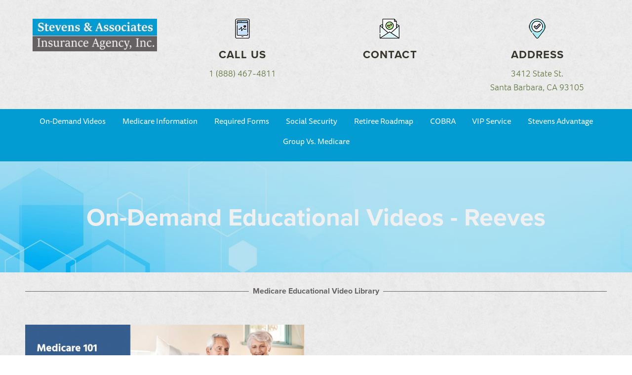

--- FILE ---
content_type: text/css; charset=utf-8
request_url: https://www.stevensinsurance.com/css/page?styleIds=YTNiMThjMmI5N2UzNDkyMTliNzI3NGYwNjIzMmFmNDQsZTk3M2JlNGQ5Y2VkNGI3YzhmNTQ3NjE3NDc0ZmQ1ZjgsYzEzNDAzYzIzNTY3NDQxM2E0NjY0ZjRmNTYyMTFjZGIsZTIyMTFjN2I3ODQ5NDAwNDgzMTdkODU1M2Y4NjQ4ZGEsYjE0MDI1M2VkODVhNGNkOTk0ZGY3NmM3NGEzZjJjNTUsZTVlMjhiNDI2NjYxNDJjNDk5NTE5OWVmNTc4ODBiZTMsYWU3YjEzZGQyYmM0NDU1OWJlNWIyODg0ODQ2YjRiZTUsYzc1NDFjZTY3NWJiNDZlYmIwZGJhNGE5YzJjOGU5YmI=
body_size: 1011
content:
div.blockWrap_b140253ed85a4cd994df76c74a3f2c55{padding-top:80px;padding-bottom:80px;}.hasSecondaryContent .primaryAndSecondaryContainer div.blockWrap_b140253ed85a4cd994df76c74a3f2c55,.fullBleed .noSecondaryContent .primaryAndSecondaryContent div.blockWrap_b140253ed85a4cd994df76c74a3f2c55 .blockContent.blockContentBleed{padding-left:80px;padding-right:80px}.blockWrap_b140253ed85a4cd994df76c74a3f2c55 .ctaContainer{max-width:none}.blockWrap_b140253ed85a4cd994df76c74a3f2c55 .pageTitle{color:#f0f0f0;text-transform:none;}div.blockWrap_b140253ed85a4cd994df76c74a3f2c55{background-color:#029cd2;background-position:0 100%;background-attachment:scroll;background-size:auto;background-repeat:no-repeat;}div.blockWrap_b140253ed85a4cd994df76c74a3f2c55{background-image:url("https://static.mywebsites360.com/d4b001d26603463592e4c445150fb513/i/c58523c4d3a74c758e2ff44b361ef4f5/1/5feFb8zhrk/pageheader.jpg")}@media screen and (-o-min-device-pixel-ratio:5/4),screen and (-webkit-min-device-pixel-ratio:1.25),screen and (min-resolution:120dpi){div.blockWrap_b140253ed85a4cd994df76c74a3f2c55{background-image:url("https://static.mywebsites360.com/d4b001d26603463592e4c445150fb513/i/c58523c4d3a74c758e2ff44b361ef4f5/1/5feFb8zhrk/pageheader.jpg")}}@media screen and (min-width:768px){div.blockWrap_b140253ed85a4cd994df76c74a3f2c55{background-image:url("https://static.mywebsites360.com/d4b001d26603463592e4c445150fb513/i/c58523c4d3a74c758e2ff44b361ef4f5/1/5feFb8zhrk/pageheader.jpg")}}@media screen and (min-width:768px) and (-o-min-device-pixel-ratio:5/4),screen and (min-width:768px) and (-webkit-min-device-pixel-ratio:1.25),screen and (min-width:768px) and (min-resolution:120dpi){div.blockWrap_b140253ed85a4cd994df76c74a3f2c55{background-image:url("https://static.mywebsites360.com/d4b001d26603463592e4c445150fb513/i/c58523c4d3a74c758e2ff44b361ef4f5/1/5feFb8zhrk/pageheader.jpg")}}@media screen and (min-width:1025px){div.blockWrap_b140253ed85a4cd994df76c74a3f2c55{background-image:url("https://static.mywebsites360.com/d4b001d26603463592e4c445150fb513/i/c58523c4d3a74c758e2ff44b361ef4f5/1/5feFb8zhrk/pageheader.jpg")}}@media screen and (min-width:1025px) and (-o-min-device-pixel-ratio:5/4),screen and (min-width:1025px) and (-webkit-min-device-pixel-ratio:1.25),screen and (min-width:1025px) and (min-resolution:120dpi){div.blockWrap_b140253ed85a4cd994df76c74a3f2c55{background-image:url("https://static.mywebsites360.com/d4b001d26603463592e4c445150fb513/i/c58523c4d3a74c758e2ff44b361ef4f5/1/5feFb8zhrk/pageheader.jpg")}}.blockWrap_b140253ed85a4cd994df76c74a3f2c55:before,.blockWrap_b140253ed85a4cd994df76c74a3f2c55 > body > .plxBg-img:before,.blockWrap_b140253ed85a4cd994df76c74a3f2c55 > .plxBg-img:before{content:'' !important;display:block !important;position:absolute;top:0;bottom:0;left:0;right:0;background:#029cd2;opacity:.3}.blockWrap_b140253ed85a4cd994df76c74a3f2c55.plxBg:before{content:none !important}.blockWrap_b140253ed85a4cd994df76c74a3f2c55,.blockWrap_b140253ed85a4cd994df76c74a3f2c55 .blockContent{position:relative}div.blockWrap_c13403c235674413a4664f4f56211cdb{padding-top:15px;padding-bottom:15px;}.hasSecondaryContent .primaryAndSecondaryContainer div.blockWrap_c13403c235674413a4664f4f56211cdb,.fullBleed .noSecondaryContent .primaryAndSecondaryContent div.blockWrap_c13403c235674413a4664f4f56211cdb .blockContent.blockContentBleed{padding-left:0;padding-right:0}.blockWrap_c13403c235674413a4664f4f56211cdb .ctaContainer{max-width:none}div.blockWrap_e2211c7b784940048317d8553f8648da{padding-top:5px;padding-bottom:0;color:#ededed;}.hasSecondaryContent .primaryAndSecondaryContainer div.blockWrap_e2211c7b784940048317d8553f8648da,.fullBleed .noSecondaryContent .primaryAndSecondaryContent div.blockWrap_e2211c7b784940048317d8553f8648da .blockContent.blockContentBleed{padding-left:5px;padding-right:5px}div.blockWrap_e2211c7b784940048317d8553f8648da .ctaInnerContent{color:#ededed}div.blockWrap_e2211c7b784940048317d8553f8648da .gridTrigger{fill:#ededed}.blockWrap_e2211c7b784940048317d8553f8648da .ctaContainer{max-width:none}.blockWrap_e2211c7b784940048317d8553f8648da .blockInnerContent{font-size:12px;text-align:center;}.blockWrap_e2211c7b784940048317d8553f8648da .contentTitle{text-align:center;letter-spacing:normal;padding-left:0;margin-right:0}div.blockWrap_e2211c7b784940048317d8553f8648da{background-color:#029cd2;background-image:none}.items_c7541ce675bb46ebb0dba4a9c2c8e9bb .item{background-image:none;background-color:#029cd2;}.items_c7541ce675bb46ebb0dba4a9c2c8e9bb .item,.items_c7541ce675bb46ebb0dba4a9c2c8e9bb .defItemInnerContent{color:#ededed}.items_c7541ce675bb46ebb0dba4a9c2c8e9bb .item .contentTitle,.items_c7541ce675bb46ebb0dba4a9c2c8e9bb .item .contentTitle a,.items_c7541ce675bb46ebb0dba4a9c2c8e9bb .item.contentTitle,.items_c7541ce675bb46ebb0dba4a9c2c8e9bb .item.contentTitle a,.items_c7541ce675bb46ebb0dba4a9c2c8e9bb.definitionList .contentTitle{color:#ededed;}.items_c13403c235674413a4664f4f56211cdb .item{background-image:none;background-color:transparent;padding:15px 15px 15px 15px;}.items_c13403c235674413a4664f4f56211cdb .itemInnerContent,.items_c13403c235674413a4664f4f56211cdb .defItemInnerContent{text-align:center;}.page_e973be4d9ced4b7c8f547617474fd5f8 .primaryAndSecondaryContainer{padding-top:0}.page_a3b18c2b97e349219b7274f06232af44 .primaryAndSecondaryContainer{padding-top:.5em}

--- FILE ---
content_type: text/css; charset=utf-8
request_url: https://www.stevensinsurance.com/css/custom
body_size: 3081
content:
/* Nav Dropdowns */

.navContent ul li ul a {
    white-space: normal !important;
    overflow: visible !important;
}
.blockText p, .itemContent p, .blockText ul, .itemContent ul, .blockText ol, .itemContent ol {
    padding-bottom: 1.6em;
}

#home > div.primaryAndSecondaryContainer > div > div > section > div.blockContainer.blockWrap_c2689f3f2e184276a87fbbdc6380dcd1.fsMed.txa0.bmg0.lstSyNrmlzd.bw0.sy0 > div > div > div > div > p:nth-child(2) {
    color: #fff;
}

#home > div.primaryAndSecondaryContainer > div > div > section > div.blockContainer.blockWrap_b714beb0fcaa4f298ac2dcde2c3f5de6.fsMed.txa0.bmg0.lstSyNrmlzd.bw0.sy0 > div > div.blockText > div > div p {
    color: #373737;
}

#home > div.primaryAndSecondaryContainer > div > div > section > div.blockContainer.blockWrap_b2109415f07b436099b5a8ffb04c1bb4.fsMed.txa0.bmg0.lstSyNrmlzd.bw0.sy0 > div > div.blockText > div > div p {
    color: #373737 !important;
}

#home > div.primaryAndSecondaryContainer > div > div > section > div.blockContainer.blockWrap_f32d7498fae842b28508b0eb9fc813d2.fsMed.txa0.bmg0.lstsy1.bw0.sy0 > div {
padding: 0 0!important;
}

#home > div.primaryAndSecondaryContainer > div > div > section > div.blockContainer.blockWrap_f32d7498fae842b28508b0eb9fc813d2.fsMed.txa0.bmg0.lstsy1.bw0.sy0 {
padding-top: 0px !important; padding-bottom: 0px !important;
}

.blockWrap_fa4583cdf1f24e49b7fc63a040ac6307 {
    padding-top: 50px;
    padding-bottom: 75px;
    border-color: #171717;
    border: 0;
}

#home > div.primaryAndSecondaryContainer > div > div > section > div.blockContainer.blockWrap_f32d7498fae842b28508b0eb9fc813d2.fsMed.txa0.bmg0.lstsy1.bw0.sy0 > div > div > div > div > div > div > div > div > div > div > div > div > div > div > div > p:nth-child(3) > a:nth-child(1) {
    color: #fff !important;
    text-decoration: underline;
}

#home > div.primaryAndSecondaryContainer > div > div > section > div.blockContainer.blockWrap_f32d7498fae842b28508b0eb9fc813d2.fsMed.txa0.bmg0.lstsy1.bw0.sy0 > div > div > div > div > div > div > div > div > div > div > div > div > div > div > div > p:nth-child(3) > a:nth-child(2) {
    color: #fff !important;
    text-decoration: underline;
}

#services > div.primaryAndSecondaryContainer > div > div > section > div.blockContainer.blockWrap_d75dd069a63a42af86680f6b15cd94b8.fsMed.txa0.bmg0.lstSyNrmlzd.bw0.sy0 > div > div > h2 {
    display: none;
}

#services > div.primaryAndSecondaryContainer > div > div > section > div.blockContainer.blockWrap_de57cf6ccd9c4e37b3b10d96ff785f1e.fsMed.txa0.bmg0.lstSyNrmlzd.bw0.sy0 > div > div > h2 {
    display: none;
}

#generic > div.primaryAndSecondaryContainer > div > div > section > div.blockContainer.blockWrap_d983300691d94ba8b612e7a6bfb65b7c.fsMed.txa0.bmg0.lstSyNrmlzd.bw0.sy0 > div > div > h2 {
    display: none;
}

#generic > div.primaryAndSecondaryContainer > div > div > section > div.blockContainer.blockWrap_bfad70df42f84b9a81d4e5925e58acb8.fsMed.txa0.bmg0.lstSyNrmlzd.bw0.sy0 > div > div > h2 {
    display: none;
}

#generic > div.primaryAndSecondaryContainer > div > div > section > div.blockContainer.blockWrap_e17bf2fbd671414287315e7b4e8f1986.fsMed.txa0.bmg0.lstSyNrmlzd.bw0.sy0 > div > div > h2 {
    display: none;
}

#generic > div.primaryAndSecondaryContainer > div > div > section > div.blockContainer.blockWrap_d983300691d94ba8b612e7a6bfb65b7c.fsMed.txa0.bmg0.lstSyNrmlzd.bw0.sy0 > div > div > h2 {
    display: none;
}

#generic > div.primaryAndSecondaryContainer > div > div > section > div.blockContainer.blockWrap_c753f7d73cea4118938d8514515ac4ee.fsMed.txa0.bmg2.lstSyNrmlzd.bw0.sy0 > div > div > div > div > p:nth-child(1) {
    padding-bottom: 0;
    line-height: 3.5rem;
}

@media only screen and (min-width: 768px) {
    .navContent ul li ul {
        min-width: 250px !important;
        right: auto !important; 
    }
    div.blockWrap_a111deaf62814cecb1495b4ef7f84c51 {
    background-color: #e8f9ff;
    background-image: none;
    display: none;
}
}

/* Page Width Adjustment */
@media only screen and (min-width: 768px) {
    .hasSecondaryContent .primaryContentContainer {
        width: 96%;
        float: left;
        margin-left: 0px !important;
        box-sizing: border-box;
    }
    .hasSecondaryContent .primaryContent {
        margin-left: 0px !important;
    }
    .hasSecondaryContent .primaryAndSecondaryContainer .blockContainer, .hasSecondaryContent .primaryAndSecondaryContainer .pageTitleContainer, .hasSecondaryContent .primaryAndSecondaryContainer .itemsCollectionContainer {
    padding-left: 0;
    padding-right: 0;
    margin: auto;
    width: 90%;
}
    div.blockWrap_f0bc7009437a489cba4452da8859da86 {
    background-color: #e8f9ff;
    background-image: none;
    display: none;
}
}

/* Custom Mobile Background Image */

@media only screen and (max-width: 768px) {
    div.blockWrap_c2689f3f2e184276a87fbbdc6380dcd1 {
        background-image: url(https://static.mywebsites360.com/d4b001d26603463592e4c445150fb513/i/fac7630dcd0041cdaf018e83b6fcf5f5/1/5feFb8zhrk/Mobile%20Hero.jpg);
    }
}

/* Responsive Hero Styling */

@media only screen and (max-width: 767px) {
    
div.blockWrap_fd53f8e4c0ac4cc993d9e68f0f37b9a2 {
    background-color: #e8f9ff;
    background-image: none;
    display: none;
}
    
#generic > div.primaryAndSecondaryContainer > div > div > section > div.blockContainer.blockWrap_e00b8f14b8604d39969d6d02af07ad1e.fsMed.txa0.bmg0.lstsy1.bw0.sy0 > div > div > div > div > div > div > div.blockContent.block_abdb88708d30477f9e847b8ff45ebed6 > div > div > div > div > div > div > div:nth-child(1) > p {
    padding-bottom: 1rem;
    color: #372727; 
    font-size: 2rem !important;
    line-height: 2.25rem !important;
}
#generic > div.primaryAndSecondaryContainer > div > div > section > div.blockContainer.blockWrap_cc6a1cb0bd7f4bf293365f17361998ec.fsMed.txa0.bmg0.lstsy1.bw0.sy0 > div > div > div > div > div > div > div > div > div > div > div > div:nth-child(1) > div > div.blockText > div > div > div:nth-child(1) > p {
    font-size: 2.25rem !important;
}
#sign-up-form > div > div > div > div > div > div > div > div > div > div > div:nth-child(1) > p {
    font-size: 2.25rem !important;
}
#sign-up-form > div > div > div > div > div > div > div > div > div > div > div:nth-child(2) > p:nth-child(2) > i {
    font-size: 1.35rem;
}
#generic > div.primaryAndSecondaryContainer > div > div > section > div.blockContainer.blockWrap_e00b8f14b8604d39969d6d02af07ad1e.fsMed.txa0.bmg0.lstsy1.bw0.sy0 > div > div > div > div > div > div > div.blockContainer.blockWrap_abdb88708d30477f9e847b8ff45ebed6.fsMed.txa0.bmg0.lstsy1.bw0.sy0 > div > div > div > div > div > div > div > div:nth-child(2) > p > a {
font-size: 1.85rem !important;
    line-height: 2.25rem !important;
}

#generic > div.primaryAndSecondaryContainer > div > div > section > div.blockContainer.blockWrap_db27b365f3764b86a39cd19c5157c54f.fsMed.txa0.bmg0.lstSyNrmlzd.bw0.sy0 > div > div > h2 {
    display: none !important;
}

#generic > div.primaryAndSecondaryContainer > div > div > section > div.blockContainer.blockWrap_dd46121b1141466382e92a9b3f6d1111.fsMed.txa0.bmg0.lstSyNrmlzd.bw0.sy0 > div > div > h2 {
    display: none !important;
}

#services > div.primaryAndSecondaryContainer > div > div > section > div.blockContainer.blockWrap_ad4ac028d78b4e1fba19ab24fe8e9a4f.fsMed.txa0.bmg0.lstSyNrmlzd.bw0.sy0 > div > div > div > p {
line-height: 2.85rem !important;
}

#services > div.primaryAndSecondaryContainer > div > div > section > div.blockContainer.blockWrap_e997fe81ece94eeb81120f7b1a4ba4a6.fsMed.txa0.bmg0.lstSyNrmlzd.bw0.sy0 > div > div > div > div > p {
font-size: 1.425rem !important;
line-height: 1.85rem !important;
}

#generic > div.primaryAndSecondaryContainer > div > div > section > div.blockContainer.blockWrap_fa4583cdf1f24e49b7fc63a040ac6307.fsMed.txa0.bmg0.lstSyNrmlzd.bw2.bplNoTop.bplNoRight.bplNoLeft.sy0 > div > div > div > div > p {
font-size: 1.425rem !important;
line-height: 1.85rem !important;
}

#generic > div.primaryAndSecondaryContainer > div > div > section > div.blockContainer.blockWrap_e00b8f14b8604d39969d6d02af07ad1e.fsMed.txa0.bmg0.lstsy1.bw0.sy0 > div > div > div > div > div > div > div.blockContent.block_abdb88708d30477f9e847b8ff45ebed6 > div > div > div > div > div > div > div:nth-child(2) > p {
font-size: 1.425rem !important;
line-height: 1.85rem !important;
}
#services > div.primaryAndSecondaryContainer > div > div > section > div.blockContainer.blockWrap_aea77b63b24545fca29ac99e716ac65d.fsMed.txa0.bmg0.lstsy1.bw0.sy0 > div > div > div > div > div > div > div > div:nth-child(1) > div > div > div > div > div > div > div > p:nth-child(1) > a {
padding: 3.5rem 2.25rem;
font-size: 26px;
letter-spacing: .1rem;
line-height: 2.2rem;
}

#services > div.primaryAndSecondaryContainer > div > div > section > div.blockContainer.blockWrap_aea77b63b24545fca29ac99e716ac65d.fsMed.txa0.bmg0.lstsy1.bw0.sy0 > div > div > div > div > div > div > div > div:nth-child(2) > div > div > div > div > div > div > div > p:nth-child(1) > a {
padding: 3.5rem 2.25rem;
font-size: 26px;
letter-spacing: .1rem;
line-height: 2.2rem;
}

#generic > div.primaryAndSecondaryContainer > div > div > section > div.blockContainer.blockWrap_eb099d529d9a4aa981eeb406fa1c6dce.fsMed.txa0.bmg0.lstSyNrmlzd.bw0.sy0 > div > div > div > p {
    line-height: 2.85rem;
}

#generic > div.primaryAndSecondaryContainer > div > div > section > div.blockContainer.blockWrap_d08300fff95843dfac0f4ede9ec7ec86.fsMed.txa0.bmg0.lstSyNrmlzd.bw0.sy0 > div > div > h2 {
font-size: 1.7rem;
padding: .25rem 1rem;
}
#generic > div.primaryAndSecondaryContainer > div > div > section > div.blockContainer.blockWrap_bfad70df42f84b9a81d4e5925e58acb8.fsMed.txa0.bmg0.lstSyNrmlzd.bw0.sy0 {
    display: none;
}

#generic > div.primaryAndSecondaryContainer > div > div > section > div.blockContainer.blockWrap_e00b8f14b8604d39969d6d02af07ad1e.fsMed.txa0.bmg0.lstsy1.bw0.sy0 > div > div > div > div > div > div > div.blockContainer.blockWrap_abdb88708d30477f9e847b8ff45ebed6.fsMed.txa0.bmg0.lstsy1.bw0.sy0 > div > div > div > div > div > div > div > div:nth-child(2) > p > a {
padding: 3rem 3rem;
}
#generic > div.primaryAndSecondaryContainer > div > div > section > div.blockContainer.blockWrap_fa4583cdf1f24e49b7fc63a040ac6307.fsMed.txa0.bmg0.lstSyNrmlzd.bw2.bplNoTop.bplNoRight.bplNoLeft.sy0 > div {
padding: 0 6.5%;
}
#generic > div.primaryAndSecondaryContainer > div > div > section > div.blockContainer.blockWrap_e00b8f14b8604d39969d6d02af07ad1e.fsMed.txa0.bmg0.lstsy1.bw0.sy0 > div {
padding: 0% !important;
}
#generic > div.primaryAndSecondaryContainer > div > div > section > div.blockContainer.blockWrap_e00b8f14b8604d39969d6d02af07ad1e.fsMed.txa0.bmg0.lstsy1.bw0.sy0 > div > div > div > div > div > div > div.blockContainer.blockWrap_abdb88708d30477f9e847b8ff45ebed6.fsMed.txa0.bmg0.lstsy1.bw0.sy0 > div > div > div > div > div > div > div > div:nth-child(2) > p > a {
padding: 3.25rem 2.5rem !important;
line-height: 2.5rem !important;
}
#generic > div.primaryAndSecondaryContainer > div > div > section > div.blockContainer.blockWrap_cc6a1cb0bd7f4bf293365f17361998ec.fsMed.txa0.bmg0.lstsy1.bw0.sy0 > div > div > div > div > div > div > div > div > div > div > div {
padding: 10% 9% !important;
}
#sign-up-form > div > div > div > div > div > div > div > div > div > div > div:nth-child(1) > p {
padding-bottom: 2rem !important;
color: #ffffff;
font-size: 2rem !important;
line-height: 2.25rem !important;
}
#sign-up-form > div > div > div > div > div > div > div > div > div > div > div:nth-child(2) > p:nth-child(1) {
font-size: 1.45rem !important;
line-height: 2rem !important;
}
#sign-up-form > div > div > div > div > div > div > div > div > div > div > div:nth-child(2) > p:nth-child(2) {
font-size: 1.45rem !important;
line-height: 2rem !important;
}
#generic > div.primaryAndSecondaryContainer > div > div > section > div.blockContainer.blockWrap_cc6a1cb0bd7f4bf293365f17361998ec.fsMed.txa0.bmg0.lstsy1.bw0.sy0 > div > div > div > div > div > div > div > div > div > div > div > div:nth-child(2) {
    zoom: 50% !important;
}
#sign-up-form {
padding: 0% 0% !important;
}
#generic > div.primaryAndSecondaryContainer > div > div > section > div.blockContainer.blockWrap_cc6a1cb0bd7f4bf293365f17361998ec.fsMed.txa0.bmg0.lstsy1.bw0.sy0 > div {
    padding: 0% 0% !important;
}
#generic > div.primaryAndSecondaryContainer > div > div > section > div.blockContainer.blockWrap_e6705352c0ba467da12e856d355d1c5f.fsMed.txa0.bmg0.lstsy1.bw0.sy0 > div {
    padding: 0% 0% !important;
}
#generic > div.primaryAndSecondaryContainer > div > div > section > div.blockContainer.blockWrap_bcb18c5c3cd44514bdc427dd8ec4408c.fsMed.txa0.bmg0.lstSyNrmlzd.bw0.sy0 > div > div > div > p {
    line-height: 3rem !important;
}
#generic > div.primaryAndSecondaryContainer > div > div > section > div.blockContainer.blockWrap_f5182cd5e7d64a2ebc4500bf05078e96.fsMed.txa0.bmg0.lstSyNrmlzd.bw0.sy0 > div {
padding: 0% 8% !important;
line-height: 2rem;
}
#inst-vids > div > div > div > div > div.blockText > div > div > div:nth-child(1) > p {
font-size: 2.3rem;
line-height: 2.5rem;
}
#generic > div.primaryAndSecondaryContainer > div > div > section > div.blockContainer.blockWrap_c1b56299807a4479bb29ec5b29c4a408.fsMed.txa0.bmg0.lstsy1.bw0.sy0 > div > div > div > div > div.blockContainer.blockWrap_abdb88708d30477f9e847b8ff45ebed6.fsMed.txa0.bmg0.lstsy1.bw0.sy0 > div > div > div > div > div > div > div > div:nth-child(2) > p > a {
padding: 2.5rem 2rem;
font-size: 1.85rem;
border-radius: 1.22rem;
line-height: 2.5rem;    
}
#generic > div.primaryAndSecondaryContainer > div > div > section > div.blockContainer.blockWrap_e1cb94ee331f4f94b7ad9f6171301794.fsMed.txa0.bmg0.lstsy1.bw0.sy0 > div > div > div.blockContainer.blockWrap_e1cb94ee331f4f94b7ad9f6171301794.fsMed.txa0.bmg0.lstsy1.bw0.sy0 > div:nth-child(2) {
    display: none;
}
.fullBleed .noSecondaryContent .primaryAndSecondaryContent .blockContent {
max-width: 100%;
margin-left: auto;
margin-right: auto;
box-sizing: content-box;
padding-left: 0% !important;
padding-right: 0% !important;
}

#generic > div.primaryAndSecondaryContainer > div > div > section > div.blockContainer.blockWrap_dd46121b1141466382e92a9b3f6d1111.fsMed.txa0.bmg0.lstSyNrmlzd.bw0.sy0 > div > div > h2 {    
    display: none!important;
}

#generic > div.primaryAndSecondaryContainer > div > div > section > div.blockContainer.blockWrap_e621b90389c247c6ab54f611dd917c02.fsMed.txa0.bmg0.lstsy1.bw0.sy0 > div > div > div > div > div:nth-child(2) > div > div > div > div > div > div > div > ul {
font-size: 1.5rem !important;
text-align: left !important;
padding-left: 0% !important;
padding: 16% 8% !important;
list-style: disc !important;
}
#generic > div.primaryAndSecondaryContainer > div > div > section > div.blockContainer.blockWrap_c1b56299807a4479bb29ec5b29c4a408.fsMed.txa0.bmg0.lstsy1.bw0.sy0 > div > div > div > div > div.blockContainer.blockWrap_abdb88708d30477f9e847b8ff45ebed6.fsMed.txa0.bmg0.lstsy1.bw0.sy0 > div > div > div > div > div > div > div > div:nth-child(2) > p > a {
padding: 1.5rem 2rem !important;
font-size: 1.85rem;
border-radius: 1.22rem;
background-color: #48BAE2;
}
#generic > div.primaryAndSecondaryContainer > div > div > section > div.blockContainer.blockWrap_e621b90389c247c6ab54f611dd917c02.fsMed.txa0.bmg0.lstsy1.bw0.sy0 > div > div > div > div > div:nth-child(2) {
padding: 0vh 0 !important;
width: 100% !important;
margin: auto;
}
#generic > div.primaryAndSecondaryContainer > div > div > section > div.blockContainer.blockWrap_e621b90389c247c6ab54f611dd917c02.fsMed.txa0.bmg0.lstsy1.bw0.sy0 > div > div > div {
    margin-top: -12% !important;
}
#generic > div.primaryAndSecondaryContainer > div > div > section > div.blockContainer.blockWrap_eee1733a959d4d90b79c217a907737e6.fsMed.txa0.bmg0.lstSyNrmlzd.bw0.sy0 {
    margin-top: -16% !important;
}
#generic > div.primaryAndSecondaryContainer > div > div > section > div.blockContainer.blockWrap_d301631f6b6249e18be00ebba96559e9.fsMed.txa0.bmg0.lstsy1.bw0.sy0 > div > div > div.blockContainer.blockWrap_e1cb94ee331f4f94b7ad9f6171301794.fsMed.txa0.bmg0.lstsy1.bw0.sy0 > div:nth-child(2) {
    display: none;
}
#generic > div.primaryAndSecondaryContainer > div > div > section > div.blockContainer.blockWrap_f518ee1623d240b59a142008a25b24e6.fsMed.txa0.bmg0.lstSyNrmlzd.bw0.sy0 {
    margin-top:-15%;
}
#generic > div.primaryAndSecondaryContainer > div > div > section > div.blockContainer.blockWrap_c50cbb41504a4f5d9ff8fbeb08c71808.fsMed.txa0.bmg0.lstsy1.bw0.sy0 {
margin-top:-8% !important;
}
#generic > div.primaryAndSecondaryContainer > div > div > section > div.blockContainer.blockWrap_c50cbb41504a4f5d9ff8fbeb08c71808.fsMed.txa0.bmg0.lstsy1.bw0.sy0 > div > div > div > div > div:nth-child(2) {
padding: 0vh 0 !important;
width: 100% !important;
margin: auto;
}
#generic > div.primaryAndSecondaryContainer > div > div > section > div.blockContainer.blockWrap_c50cbb41504a4f5d9ff8fbeb08c71808.fsMed.txa0.bmg0.lstsy1.bw0.sy0 > div > div > div > div > div:nth-child(2) > div > div > div > div > div > div > div > ul {
font-size: 1.5rem !important;
text-align: left !important;
padding-left: 0% !important;
padding: 16% 8% !important;
list-style: disc !important;
}
#generic > div.primaryAndSecondaryContainer > div > div > section > div.blockContainer.blockWrap_d19a1bf0817448d9af0c988fe1cebc5c.fsMed.txa0.bmg0.lstsy1.bw0.sy0 > div > div > div.blockContainer.blockWrap_e1cb94ee331f4f94b7ad9f6171301794.fsMed.txa0.bmg0.lstsy1.bw0.sy0 > div:nth-child(2) {
    display:none;
}
#generic > div.primaryAndSecondaryContainer > div > div > section > div.blockContainer.blockWrap_b832bab83700465b9ff427f22bc1e55d.fsMed.txa0.bmg0.lstSyNrmlzd.bw0.sy0 {
    margin-top:-16% !important;
}
#generic > div.primaryAndSecondaryContainer > div > div > section > div.blockContainer.blockWrap_f3b100c0de2649d289168e2e74e6ebe6.fsMed.txa0.bmg0.lstsy1.bw0.sy0 {
    margin-top:-8%;
}
#generic > div.primaryAndSecondaryContainer > div > div > section > div.blockContainer.blockWrap_f3b100c0de2649d289168e2e74e6ebe6.fsMed.txa0.bmg0.lstsy1.bw0.sy0 > div > div > div > div > div:nth-child(2) {
padding: 0vh 0 !important;
width: 100% !important;
margin: auto;
}
#generic > div.primaryAndSecondaryContainer > div > div > section > div.blockContainer.blockWrap_f3b100c0de2649d289168e2e74e6ebe6.fsMed.txa0.bmg0.lstsy1.bw0.sy0 > div > div > div > div > div:nth-child(2) > div > div > div > div > div > div > div > ul {
font-size: 1.5rem !important;
text-align: left !important;
padding-left: 0% !important;
padding: 16% 8% !important;
list-style: disc !important;
}
#generic > div.primaryAndSecondaryContainer > div > div > section > div.blockContainer.blockWrap_f3b100c0de2649d289168e2e74e6ebe6.fsMed.txa0.bmg0.lstsy1.bw0.sy0 > div > div > div > div > div:nth-child(3) > div > div > div > div > div > div > div > p {
text-align: center;
font-size: 1.72rem !important;
padding: 28px 30px !important;
margin: auto;
background-color: #E1F2F8;
width: 80% !important;
display: inline-block !important;
flex-wrap: nowrap;
justify-content: center;
align-items: left;
border-radius: 20px;
}
#generic > div.primaryAndSecondaryContainer > div > div > section > div.blockContainer.blockWrap_e3fca70a664546ad806022dc7cbca6f6.fsMed.txa0.bmg2.lstSyNrmlzd.bw0.sy0 > div > div > div > p > a {
font-size: 28px;
padding: 8% 8%;
line-height: 2.5rem;
}
#generic > div.primaryAndSecondaryContainer > div > div > section > div.blockContainer.blockWrap_fa4583cdf1f24e49b7fc63a040ac6307.fsMed.txa0.bmg0.lstSyNrmlzd.bw2.bplNoTop.bplNoRight.bplNoLeft.sy0 > div > div {
    padding: 0 10% !important;
}
    div.blockWrap_c2689f3f2e184276a87fbbdc6380dcd1 {
        padding-top: 100px;
        padding-bottom: 100px;
    }
    
    .blockWrap_c2689f3f2e184276a87fbbdc6380dcd1 .contentTitle {
        font-size: 50px;
        width: 300px;
        margin: auto;
        line-height: 3rem
    }
    .pageTitle {
        padding-bottom: 2rem;
    }
    .pageSubtitle {
        font-size: 48px;
        width: 300px;
        margin: auto;
        line-height: 3rem
    }

    .blockWrap_a4dd5053ac09432eaffa251e539108ee .pageTitle {
        font-size: 28px;
    }
    .blockWrap_b9952538e1ec482f861b5608999cfd7c {
    background-color: #e8f9ff;
    background-image: none;
    display: none;
}
}


/* Equalize Simple List Blocks - Associations Page */

/* Change item class here */
.items_cb1e509fa7404312bb8cd2e2bf158ca1 { 
	display: flex;
	flex-direction: row;
	flex-wrap: wrap;
	min-height: 100%;
}

/* Change item class here */
.items_cb1e509fa7404312bb8cd2e2bf158ca1 > .item {
	display: flex;
	flex-direction: column;
}

/* Equalize Simple List Blocks*Quote Page*/

.items_c32ce11a8c684aeb9c755ad5fed45f9f { 
	display: flex;
	flex-direction: row;
	flex-wrap: wrap;
	min-height: 100%;
}

.items_c32ce11a8c684aeb9c755ad5fed45f9f > .item {
	display: flex;
	flex-direction: column;
}

/* Equalize Simple List Blocks*IndividFamilyHealth/

/* Change item class here */
.items_a87e538a926b4cf487f2ec61e5970ed8 { 
	display: flex;
	flex-direction: row;
	flex-wrap: wrap;
	min-height: 100%;
}

/* Change item class here */
.items_a87e538a926b4cf487f2ec61e5970ed8 > .item {
	display: flex;
	flex-direction: column;
}

/* Equalize Simple List Blocks - Pin Buttons to Bottom*/

/* Change item class here */
.items_c626dbfa3b644752bc5c05a274d0b3d7 { 
	display: flex;
	flex-direction: row;
	flex-wrap: wrap;
	min-height: 100%;
}

/* Change item class here */
.items_c626dbfa3b644752bc5c05a274d0b3d7 > .item {
	display: flex;
	flex-direction: column;
  position: relative;
}

/* Change item class here */
.items_c626dbfa3b644752bc5c05a274d0b3d7 > .item a.button {
  position: absolute;
  bottom: 20px;
  left: 20px;
  right: 20px; 
}

/* Change item class here */
.items_c626dbfa3b644752bc5c05a274d0b3d7 > .item p {
    margin-bottom: 20px;
}